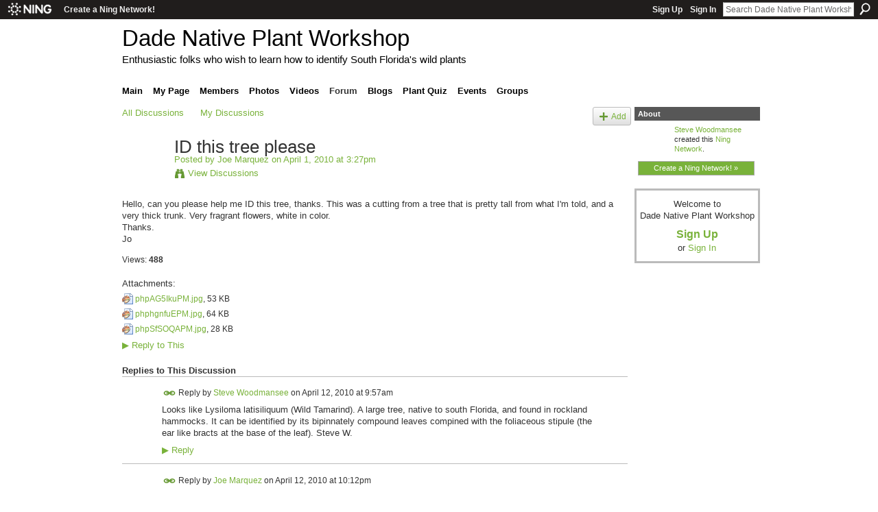

--- FILE ---
content_type: text/html; charset=UTF-8
request_url: http://nativeplantworkshop.ning.com/forum/topics/id-this-tree-please?commentId=4914799%3AComment%3A315
body_size: 38778
content:
<!DOCTYPE html>
<html lang="en" xmlns:og="http://ogp.me/ns#">
    <head data-layout-view="default">
<script>
    window.dataLayer = window.dataLayer || [];
        </script>
<!-- Google Tag Manager -->
<script>(function(w,d,s,l,i){w[l]=w[l]||[];w[l].push({'gtm.start':
new Date().getTime(),event:'gtm.js'});var f=d.getElementsByTagName(s)[0],
j=d.createElement(s),dl=l!='dataLayer'?'&l='+l:'';j.async=true;j.src=
'https://www.googletagmanager.com/gtm.js?id='+i+dl;f.parentNode.insertBefore(j,f);
})(window,document,'script','dataLayer','GTM-T5W4WQ');</script>
<!-- End Google Tag Manager -->
            <meta http-equiv="Content-Type" content="text/html; charset=utf-8" />
    <title>ID this tree please - Dade Native Plant Workshop</title>
    <link rel="icon" href="http://nativeplantworkshop.ning.com/favicon.ico" type="image/x-icon" />
    <link rel="SHORTCUT ICON" href="http://nativeplantworkshop.ning.com/favicon.ico" type="image/x-icon" />
    <meta name="description" content="Hello, can you please help me ID this tree, thanks. This was a cutting from a tree that is pretty tall from what I'm told, and a very thick trunk. Very fragran…" />
<meta name="title" content="ID this tree please" />
<meta property="og:type" content="website" />
<meta property="og:url" content="http://nativeplantworkshop.ning.com/forum/topics/id-this-tree-please?commentId=4914799%3AComment%3A315" />
<meta property="og:title" content="ID this tree please" />
<meta property="og:image" content="https://storage.ning.com/topology/rest/1.0/file/get/2756391173?profile=UPSCALE_150x150">
<meta name="twitter:card" content="summary" />
<meta name="twitter:title" content="ID this tree please" />
<meta name="twitter:description" content="Hello, can you please help me ID this tree, thanks. This was a cutting from a tree that is pretty tall from what I'm told, and a very thick trunk. Very fragran…" />
<meta name="twitter:image" content="https://storage.ning.com/topology/rest/1.0/file/get/2756391173?profile=UPSCALE_150x150" />
<link rel="image_src" href="https://storage.ning.com/topology/rest/1.0/file/get/2756391173?profile=UPSCALE_150x150" />
<script type="text/javascript">
    djConfig = { baseScriptUri: 'http://nativeplantworkshop.ning.com/xn/static-6.11.8.1/js/dojo-0.3.1-ning/', isDebug: false }
ning = {"CurrentApp":{"premium":true,"iconUrl":"https:\/\/storage.ning.com\/topology\/rest\/1.0\/file\/get\/2756391173?profile=UPSCALE_150x150","url":"httpnativeplantworkshop.ning.com","domains":[],"online":true,"privateSource":false,"id":"nativeplantworkshop","appId":4914799,"description":"GREETINGS!\nThis free public workshop meets every third tuesday of each month. Novices &amp; Experts alike are welcome.  ","name":"Dade Native Plant Workshop","owner":"1z9vnthb8qhbd","createdDate":"2010-01-20T02:19:22.000Z","runOwnAds":false},"CurrentProfile":null,"maxFileUploadSize":3};
        (function(){
            if (!window.ning) { return; }

            var age, gender, rand, obfuscated, combined;

            obfuscated = document.cookie.match(/xgdi=([^;]+)/);
            if (obfuscated) {
                var offset = 100000;
                obfuscated = parseInt(obfuscated[1]);
                rand = obfuscated / offset;
                combined = (obfuscated % offset) ^ rand;
                age = combined % 1000;
                gender = (combined / 1000) & 3;
                gender = (gender == 1 ? 'm' : gender == 2 ? 'f' : 0);
                ning.viewer = {"age":age,"gender":gender};
            }
        })();

        if (window.location.hash.indexOf('#!/') == 0) {
        window.location.replace(window.location.hash.substr(2));
    }
    window.xg = window.xg || {};
xg.captcha = {
    'shouldShow': false,
    'siteKey': '6Ldf3AoUAAAAALPgNx2gcXc8a_5XEcnNseR6WmsT'
};
xg.addOnRequire = function(f) { xg.addOnRequire.functions.push(f); };
xg.addOnRequire.functions = [];
xg.addOnFacebookLoad = function (f) { xg.addOnFacebookLoad.functions.push(f); };
xg.addOnFacebookLoad.functions = [];
xg._loader = {
    p: 0,
    loading: function(set) {  this.p++; },
    onLoad: function(set) {
                this.p--;
        if (this.p == 0 && typeof(xg._loader.onDone) == 'function') {
            xg._loader.onDone();
        }
    }
};
xg._loader.loading('xnloader');
if (window.bzplcm) {
    window.bzplcm._profileCount = 0;
    window.bzplcm._profileSend = function() { if (window.bzplcm._profileCount++ == 1) window.bzplcm.send(); };
}
xg._loader.onDone = function() {
            if(window.bzplcm)window.bzplcm.start('ni');
        xg.shared.util.parseWidgets();    var addOnRequireFunctions = xg.addOnRequire.functions;
    xg.addOnRequire = function(f) { f(); };
    try {
        if (addOnRequireFunctions) { dojo.lang.forEach(addOnRequireFunctions, function(onRequire) { onRequire.apply(); }); }
    } catch (e) {
        if(window.bzplcm)window.bzplcm.ts('nx').send();
        throw e;
    }
    if(window.bzplcm) { window.bzplcm.stop('ni'); window.bzplcm._profileSend(); }
};
window.xn = { track: { event: function() {}, pageView: function() {}, registerCompletedFlow: function() {}, registerError: function() {}, timer: function() { return { lapTime: function() {} }; } } };</script>
<meta name="medium" content="news" /><link rel="alternate" type="application/atom+xml" title="ID this tree please - Dade Native Plant Workshop" href="http://nativeplantworkshop.ning.com/forum/topics/id-this-tree-please?commentId=4914799%3AComment%3A315&amp;feed=yes&amp;xn_auth=no" /><link rel="alternate" type="application/atom+xml" title="Discussion Forum - Dade Native Plant Workshop" href="http://nativeplantworkshop.ning.com/forum?sort=mostRecent&amp;feed=yes&amp;xn_auth=no" />
<style type="text/css" media="screen,projection">
#xg_navigation ul div.xg_subtab ul li a {
    color:#666666;
    background:#F2F2F2;
}
#xg_navigation ul div.xg_subtab ul li a:hover {
    color:#333333;
    background:#D9D9D9;
}
</style>

<style type="text/css" media="screen,projection">
@import url("http://static.ning.com/socialnetworkmain/widgets/index/css/common.min.css?xn_version=1229287718");
@import url("http://static.ning.com/socialnetworkmain/widgets/forum/css/component.min.css?xn_version=148829171");

</style>

<style type="text/css" media="screen,projection">
@import url("/generated-6946913a1058c6-93333504-css?xn_version=202512201152");

</style>

<style type="text/css" media="screen,projection">
@import url("/generated-6946900cef7c89-52513937-css?xn_version=202512201152");

</style>

<!--[if IE 6]>
    <link rel="stylesheet" type="text/css" href="http://static.ning.com/socialnetworkmain/widgets/index/css/common-ie6.min.css?xn_version=463104712" />
<![endif]-->
<!--[if IE 7]>
<link rel="stylesheet" type="text/css" href="http://static.ning.com/socialnetworkmain/widgets/index/css/common-ie7.css?xn_version=2712659298" />
<![endif]-->
<link rel="EditURI" type="application/rsd+xml" title="RSD" href="http://nativeplantworkshop.ning.com/profiles/blog/rsd" />
<script type="text/javascript">(function(a,b){if(/(android|bb\d+|meego).+mobile|avantgo|bada\/|blackberry|blazer|compal|elaine|fennec|hiptop|iemobile|ip(hone|od)|iris|kindle|lge |maemo|midp|mmp|netfront|opera m(ob|in)i|palm( os)?|phone|p(ixi|re)\/|plucker|pocket|psp|series(4|6)0|symbian|treo|up\.(browser|link)|vodafone|wap|windows (ce|phone)|xda|xiino/i.test(a)||/1207|6310|6590|3gso|4thp|50[1-6]i|770s|802s|a wa|abac|ac(er|oo|s\-)|ai(ko|rn)|al(av|ca|co)|amoi|an(ex|ny|yw)|aptu|ar(ch|go)|as(te|us)|attw|au(di|\-m|r |s )|avan|be(ck|ll|nq)|bi(lb|rd)|bl(ac|az)|br(e|v)w|bumb|bw\-(n|u)|c55\/|capi|ccwa|cdm\-|cell|chtm|cldc|cmd\-|co(mp|nd)|craw|da(it|ll|ng)|dbte|dc\-s|devi|dica|dmob|do(c|p)o|ds(12|\-d)|el(49|ai)|em(l2|ul)|er(ic|k0)|esl8|ez([4-7]0|os|wa|ze)|fetc|fly(\-|_)|g1 u|g560|gene|gf\-5|g\-mo|go(\.w|od)|gr(ad|un)|haie|hcit|hd\-(m|p|t)|hei\-|hi(pt|ta)|hp( i|ip)|hs\-c|ht(c(\-| |_|a|g|p|s|t)|tp)|hu(aw|tc)|i\-(20|go|ma)|i230|iac( |\-|\/)|ibro|idea|ig01|ikom|im1k|inno|ipaq|iris|ja(t|v)a|jbro|jemu|jigs|kddi|keji|kgt( |\/)|klon|kpt |kwc\-|kyo(c|k)|le(no|xi)|lg( g|\/(k|l|u)|50|54|\-[a-w])|libw|lynx|m1\-w|m3ga|m50\/|ma(te|ui|xo)|mc(01|21|ca)|m\-cr|me(rc|ri)|mi(o8|oa|ts)|mmef|mo(01|02|bi|de|do|t(\-| |o|v)|zz)|mt(50|p1|v )|mwbp|mywa|n10[0-2]|n20[2-3]|n30(0|2)|n50(0|2|5)|n7(0(0|1)|10)|ne((c|m)\-|on|tf|wf|wg|wt)|nok(6|i)|nzph|o2im|op(ti|wv)|oran|owg1|p800|pan(a|d|t)|pdxg|pg(13|\-([1-8]|c))|phil|pire|pl(ay|uc)|pn\-2|po(ck|rt|se)|prox|psio|pt\-g|qa\-a|qc(07|12|21|32|60|\-[2-7]|i\-)|qtek|r380|r600|raks|rim9|ro(ve|zo)|s55\/|sa(ge|ma|mm|ms|ny|va)|sc(01|h\-|oo|p\-)|sdk\/|se(c(\-|0|1)|47|mc|nd|ri)|sgh\-|shar|sie(\-|m)|sk\-0|sl(45|id)|sm(al|ar|b3|it|t5)|so(ft|ny)|sp(01|h\-|v\-|v )|sy(01|mb)|t2(18|50)|t6(00|10|18)|ta(gt|lk)|tcl\-|tdg\-|tel(i|m)|tim\-|t\-mo|to(pl|sh)|ts(70|m\-|m3|m5)|tx\-9|up(\.b|g1|si)|utst|v400|v750|veri|vi(rg|te)|vk(40|5[0-3]|\-v)|vm40|voda|vulc|vx(52|53|60|61|70|80|81|83|85|98)|w3c(\-| )|webc|whit|wi(g |nc|nw)|wmlb|wonu|x700|yas\-|your|zeto|zte\-/i.test(a.substr(0,4)))window.location.replace(b)})(navigator.userAgent||navigator.vendor||window.opera,'http://nativeplantworkshop.ning.com/m/discussion?id=4914799%3ATopic%3A85');</script>
    </head>
    <body>
<!-- Google Tag Manager (noscript) -->
<noscript><iframe src="https://www.googletagmanager.com/ns.html?id=GTM-T5W4WQ"
height="0" width="0" style="display:none;visibility:hidden"></iframe></noscript>
<!-- End Google Tag Manager (noscript) -->
                <div id="xn_bar">
            <div id="xn_bar_menu">
                <div id="xn_bar_menu_branding" >
                                            <p id="xn_brand" style="display: block !important;"><a href="https://www.ning.com"><span>Ning</span></a></p>
                                            <p id="xn_gyo_link">
                                                    <a href="https://www.ning.com/pricing/">Create a Ning Network!</a>
                                                </p>
                                     </div>

                <div id="xn_bar_menu_more">
                    <form id="xn_bar_menu_search" method="GET" action="http://nativeplantworkshop.ning.com/main/search/search">
                        <fieldset>
                            <input type="text" name="q" id="xn_bar_menu_search_query" value="Search Dade Native Plant Workshop" _hint="Search Dade Native Plant Workshop" accesskey="4" class="text xj_search_hint" />
                            <a id="xn_bar_menu_search_submit" href="#" onclick="document.getElementById('xn_bar_menu_search').submit();return false">Search</a>
                        </fieldset>
                    </form>
                </div>

                            <ul id="xn_bar_menu_tabs">
                                            <li><a href="http://nativeplantworkshop.ning.com/main/authorization/signUp?target=http%3A%2F%2Fnativeplantworkshop.ning.com%2Fforum%2Ftopics%2Fid-this-tree-please%3FcommentId%3D4914799%253AComment%253A315">Sign Up</a></li>
                                                <li><a href="http://nativeplantworkshop.ning.com/main/authorization/signIn?target=http%3A%2F%2Fnativeplantworkshop.ning.com%2Fforum%2Ftopics%2Fid-this-tree-please%3FcommentId%3D4914799%253AComment%253A315">Sign In</a></li>
                                    </ul>
                        </div>
        </div>
        <a style="display:none" class="button" href="#" dojoType="frameBusting" _isAdminOrNC="" _appUrl="http://nativeplantworkshop.ning.com/forum/topics/id-this-tree-please?commentId=4914799%3AComment%3A315"></a>
<div id="xj_msg" style="display:none;"></div>



        
        <div id="xg" class="xg_theme xg_widget_forum xg_widget_forum_topic xg_widget_forum_topic_show" data-layout-pack="classic">
            <div id="xg_head">
                <div id="xg_masthead">
                    <p id="xg_sitename"><a id="application_name_header_link" href="/">Dade Native Plant Workshop</a></p>
                    <p id="xg_sitedesc" class="xj_site_desc">Enthusiastic folks who wish to learn how to identify South Florida&#039;s wild plants</p>
                </div>
                <div id="xg_navigation">
                    <ul>
    <li id="xg_tab_main" class="xg_subtab"><a href="/"><span>Main</span></a></li><li id="xg_tab_profile" class="xg_subtab"><a href="/profiles"><span>My Page</span></a></li><li id="xg_tab_members" class="xg_subtab"><a href="/profiles/members/"><span>Members</span></a></li><li id="xg_tab_photo" class="xg_subtab"><a href="/photo"><span>Photos</span></a></li><li id="xg_tab_video" class="xg_subtab"><a href="/video"><span>Videos</span></a></li><li id="xg_tab_forum" class="xg_subtab this"><a href="/forum"><span>Forum</span></a></li><li id="xg_tab_blogs" class="xg_subtab"><a href="/profiles/blog/list"><span>Blogs</span></a></li><li id="xg_tab_http://os.ning.com/ningapps/quiz/gadget.xml?ning-app-status=network" class="xg_subtab"><a href="/opensocial/ningapps/show?appUrl=http%3A%2F%2Fos.ning.com%2Fningapps%2Fquiz%2Fgadget.xml%3Fning-app-status%3Dnetwork&amp;owner=1z9vnthb8qhbd"><span>Plant Quiz</span></a></li><li id="xg_tab_events" class="xg_subtab"><a href="/events"><span>Events</span></a></li><li id="xg_tab_groups" class="xg_subtab"><a href="/groups"><span>Groups</span></a></li></ul>

                </div>
            </div>
            
            <div id="xg_body">
                
                <div class="xg_column xg_span-16 xj_classic_canvas">
                    <ul class="navigation easyclear">
            <li><a href="http://nativeplantworkshop.ning.com/forum">All Discussions</a></li>
        <li><a href="http://nativeplantworkshop.ning.com/forum/topic/listForContributor?">My Discussions</a></li>
                <li class="right xg_lightborder navbutton"><a href="http://nativeplantworkshop.ning.com/main/authorization/signUp?target=http%3A%2F%2Fnativeplantworkshop.ning.com%2Fforum%2Ftopic%2Fnew%3Ftarget%3Dhttp%253A%252F%252Fnativeplantworkshop.ning.com%252Fforum%252Ftopics%252Fid-this-tree-please%253FcommentId%253D4914799%25253AComment%25253A315" dojoType="PromptToJoinLink" _joinPromptText="Please sign up or sign in to complete this step." _hasSignUp="true" _signInUrl="http://nativeplantworkshop.ning.com/main/authorization/signIn?target=http%3A%2F%2Fnativeplantworkshop.ning.com%2Fforum%2Ftopic%2Fnew%3Ftarget%3Dhttp%253A%252F%252Fnativeplantworkshop.ning.com%252Fforum%252Ftopics%252Fid-this-tree-please%253FcommentId%253D4914799%25253AComment%25253A315" class="xg_sprite xg_sprite-add">Add</a></li>
    </ul>
<div class="xg_module xg_module_with_dialog">
    <div class="xg_headline xg_headline-img xg_headline-2l">
    <div class="ib"><span class="xg_avatar"><a class="fn url" href="http://nativeplantworkshop.ning.com/profile/JoeMarquez"  title="Joe Marquez"><span class="table_img dy-avatar dy-avatar-64 "><img  class="photo photo" src="http://storage.ning.com/topology/rest/1.0/file/get/3145505825?profile=RESIZE_64x64&amp;width=64&amp;height=64&amp;crop=1%3A1" alt="" /></span></a></span></div>
<div class="tb"><h1>ID this tree please</h1>
        <ul class="navigation byline">
            <li><a class="nolink">Posted by </a><a href="/profile/JoeMarquez">Joe Marquez</a><a class="nolink"> on April 1, 2010 at 3:27pm</a></li>
            <li><a class="xg_sprite xg_sprite-view" href="http://nativeplantworkshop.ning.com/forum/topic/listForContributor?user=02epdyq2pekid">View Discussions</a></li>
        </ul>
    </div>
</div>
    <div class="xg_module_body">
        <div class="discussion" data-category-id="">
            <div class="description">
                                <div class="xg_user_generated">
                    Hello, can you please help me ID this tree, thanks. This was a cutting from a tree that is pretty tall from what I'm told, and a very thick trunk. Very fragrant flowers, white in color.<div>Thanks.</div>
<div>Jo</div>                </div>
            </div>
        </div>
                    <p class="small" id="tagsList" style="display:none">Tags:<br/></p>
                <div class="left-panel">
                            <p class="share-links clear">
                                </p>
                            <script>xg.addOnRequire(function () { xg.post('/main/viewcount/update?xn_out=json', {key: '4914799:Topic:85', x: '810b37f'}); });</script>                <p class="small dy-clear view-count-container">
    <span class="view-count-label">Views:</span> <span class="view-count">488</span></p>

                    </div>
                <dl id="cf" class="discussion noindent">
             <dt>Attachments:</dt>
 <dd>
    <ul class="attachments">
                    <li>
                <a href="http://nativeplantworkshop.ning.com/forum/attachment/download?id=4914799%3AUploadedFile%3A86"><img src="http://static.ning.com/socialnetworkmain/widgets/forum/gfx/fileicons/jpg.gif?xn_version=1805699943" alt="phpAG5IkuPM.jpg" /></a> <a href="http://nativeplantworkshop.ning.com/forum/attachment/download?id=4914799%3AUploadedFile%3A86">phpAG5IkuPM.jpg</a>, 53 KB                            </li>
                    <li>
                <a href="http://nativeplantworkshop.ning.com/forum/attachment/download?id=4914799%3AUploadedFile%3A87"><img src="http://static.ning.com/socialnetworkmain/widgets/forum/gfx/fileicons/jpg.gif?xn_version=1805699943" alt="phphgnfuEPM.jpg" /></a> <a href="http://nativeplantworkshop.ning.com/forum/attachment/download?id=4914799%3AUploadedFile%3A87">phphgnfuEPM.jpg</a>, 64 KB                            </li>
                    <li>
                <a href="http://nativeplantworkshop.ning.com/forum/attachment/download?id=4914799%3AUploadedFile%3A88"><img src="http://static.ning.com/socialnetworkmain/widgets/forum/gfx/fileicons/jpg.gif?xn_version=1805699943" alt="phpSfSOQAPM.jpg" /></a> <a href="http://nativeplantworkshop.ning.com/forum/attachment/download?id=4914799%3AUploadedFile%3A88">phpSfSOQAPM.jpg</a>, 28 KB                            </li>
            </ul>
</dd>
<dd>             <p class="toggle">
            <a href="http://nativeplantworkshop.ning.com/main/authorization/signUp?target=http%3A%2F%2Fnativeplantworkshop.ning.com%2Fforum%2Ftopics%2Fid-this-tree-please%3FcommentId%3D4914799%253AComment%253A315" dojoType="PromptToJoinLink" _joinPromptText="Please sign up or sign in to complete this step." _hasSignUp="true" _signInUrl="http://nativeplantworkshop.ning.com/main/authorization/signIn?target=http%3A%2F%2Fnativeplantworkshop.ning.com%2Fforum%2Ftopics%2Fid-this-tree-please%3FcommentId%3D4914799%253AComment%253A315"><span><!--[if IE]>&#9658;<![endif]--><![if !IE]>&#9654;<![endif]></span> Reply to This</a>
        </p>
    </dd>        </dl>
    </div>
</div>
    <div class="xg_module">
            <div id="discussionReplies" >
            <div class="xg_module_body">
                <h3 id="comments" _scrollTo="cid-4914799:Comment:315">Replies to This Discussion</h3>
                                    <dl class="discussion clear i0 xg_lightborder">
    <dt class="byline">
        <a name="4914799:Comment:102" id="cid-4914799:Comment:102"></a>         <span class="xg_avatar"><a class="fn url" href="http://nativeplantworkshop.ning.com/profile/SteveWoodmansee"  title="Steve Woodmansee"><span class="table_img dy-avatar dy-avatar-48 "><img  class="photo photo left" src="http://storage.ning.com/topology/rest/1.0/file/get/13466051075?profile=RESIZE_48X48&amp;width=48&amp;height=48&amp;crop=1%3A1" alt="" /></span></a></span><a name="4914799Comment102" href="http://nativeplantworkshop.ning.com/xn/detail/4914799:Comment:102" title="Permalink to this Reply" class="xg_icon xg_icon-permalink">Permalink</a> Reply by <a href="http://nativeplantworkshop.ning.com/forum/topic/listForContributor?user=1z9vnthb8qhbd" class="fn url">Steve Woodmansee</a> on <span class="timestamp">April 12, 2010 at 9:57am</span>    </dt>
        <dd>
                        <div class="description" id="desc_4914799Comment102"><div class="xg_user_generated">Looks like Lysiloma latisiliquum (Wild Tamarind). A large tree, native to south Florida, and found in rockland hammocks. It can be identified by its bipinnately compound leaves compined with the foliaceous stipule (the ear like bracts at the base of the leaf). Steve W.</div></div>
                </dd>
        <dd>
        <ul class="actionlinks">
            <li class="actionlink">
                            <p class="toggle">
                    <a href="http://nativeplantworkshop.ning.com/main/authorization/signUp?target=http%3A%2F%2Fnativeplantworkshop.ning.com%2Fforum%2Ftopics%2Fid-this-tree-please%3FcommentId%3D4914799%253AComment%253A315" dojoType="PromptToJoinLink" _joinPromptText="Please sign up or sign in to complete this step." _hasSignUp="true" _signInUrl="http://nativeplantworkshop.ning.com/main/authorization/signIn?target=http%3A%2F%2Fnativeplantworkshop.ning.com%2Fforum%2Ftopics%2Fid-this-tree-please%3FcommentId%3D4914799%253AComment%253A315"><span><!--[if IE]>&#9658;<![endif]--><![if !IE]>&#9654;<![endif]></span> Reply</a>
                </p>
                    </li>
    <li class="actionlink"></li>    </ul>
</dl>
<dl class="discussion clear i0 xg_lightborder">
    <dt class="byline">
        <a name="4914799:Comment:104" id="cid-4914799:Comment:104"></a>         <span class="xg_avatar"><a class="fn url" href="http://nativeplantworkshop.ning.com/profile/JoeMarquez"  title="Joe Marquez"><span class="table_img dy-avatar dy-avatar-48 "><img  class="photo photo left" src="http://storage.ning.com/topology/rest/1.0/file/get/3145505825?profile=RESIZE_48X48&amp;width=48&amp;height=48&amp;crop=1%3A1" alt="" /></span></a></span><a name="4914799Comment104" href="http://nativeplantworkshop.ning.com/xn/detail/4914799:Comment:104" title="Permalink to this Reply" class="xg_icon xg_icon-permalink">Permalink</a> Reply by <a href="http://nativeplantworkshop.ning.com/forum/topic/listForContributor?user=02epdyq2pekid" class="fn url">Joe Marquez</a> on <span class="timestamp">April 12, 2010 at 10:12pm</span>    </dt>
        <dd>
                        <div class="description" id="desc_4914799Comment104"><div class="xg_user_generated">I thought it was some sort of Acacia. But after looking at the pictures of wild tamarind in the Plant Creations website, I believe you nailed it. Thank You.</div></div>
                </dd>
        <dd>
        <ul class="actionlinks">
            <li class="actionlink">
                            <p class="toggle">
                    <a href="http://nativeplantworkshop.ning.com/main/authorization/signUp?target=http%3A%2F%2Fnativeplantworkshop.ning.com%2Fforum%2Ftopics%2Fid-this-tree-please%3FcommentId%3D4914799%253AComment%253A315" dojoType="PromptToJoinLink" _joinPromptText="Please sign up or sign in to complete this step." _hasSignUp="true" _signInUrl="http://nativeplantworkshop.ning.com/main/authorization/signIn?target=http%3A%2F%2Fnativeplantworkshop.ning.com%2Fforum%2Ftopics%2Fid-this-tree-please%3FcommentId%3D4914799%253AComment%253A315"><span><!--[if IE]>&#9658;<![endif]--><![if !IE]>&#9654;<![endif]></span> Reply</a>
                </p>
                    </li>
    <li class="actionlink"></li>    </ul>
</dl>
<dl class="discussion clear i0 xg_lightborder">
    <dt class="byline">
        <a name="4914799:Comment:309" id="cid-4914799:Comment:309"></a>         <span class="xg_avatar"><a class="fn url" href="http://nativeplantworkshop.ning.com/profile/JimDuquesnel"  title="Jim Duquesnel"><span class="table_img dy-avatar dy-avatar-48 "><img  class="photo photo left" src="http://storage.ning.com/topology/rest/1.0/file/get/3145502918?profile=RESIZE_48X48&amp;width=48&amp;height=48&amp;crop=1%3A1" alt="" /></span></a></span><a name="4914799Comment309" href="http://nativeplantworkshop.ning.com/xn/detail/4914799:Comment:309" title="Permalink to this Reply" class="xg_icon xg_icon-permalink">Permalink</a> Reply by <a href="http://nativeplantworkshop.ning.com/forum/topic/listForContributor?user=2mds6apwjymog" class="fn url">Jim Duquesnel</a> on <span class="timestamp">June 30, 2010 at 6:28pm</span>    </dt>
        <dd>
                        <div class="description" id="desc_4914799Comment309"><div class="xg_user_generated">You got everything you asked for from Steve, but I'll offer something else that may be useful to you: another local tree easily confused with your native Lysiloma is Leucaena leucocephala, commonly called leadwood or lead tree. Leucaena is an invasive exotic from south of the U.S., it is a common pest in south Florida, and has been nominated as one of the world's 100 worst weeds (try this link for more on that: <a rel=nofollow href="http://www.issg.org/database/species/ecology.asp?fr=1&amp;si=23" target="_blank"></a>).<br />
<br />
Lead tree never has the leaf-like stipules at the base of its leaves that wild tamarind does (as shown in your photos), though I have to say that Lysiloma often drops them, so if they are absent, you have to look for other clues. Leucaena's leaflets fold up after sunset, something I have never seen a Lysiloma do. The leaves of the exotic also have more pinnae than the native Lysiloma. Leucaena usually has 4 to 9 pairs of pinnae with 13 to 21 pairs of leaflets per pinna. Lysiloma has fewer pinnae, usually has only 3 to 4 pairs, and 10 to 20 leaflets per pinna.<br />
<br />
Leucaena saplings have trunks that are nearly as round as a broomstick, but Lysiloma saplings typically form two or three hefty vertical ridges; it looks like the tree is forming buttresses on the lower trunk but they seem to become less obvious as the trees age.<br />
<br />
Lysiloma forms short, wide papery pods with comparatively small, inconspicuous seeds; while Leucaena's pods are longer, thicker, and narrower, and the seeds are more numerous, larger and much more conspicuous. Though there is obviously some overlap between these two, there are enough diagnostic characteristics to compare that it should be easy to distinguish between them.<br />
<br />
More than you asked for, and maybe more than you really want to know, but it was easily cut and pasted from an e-mail I wrote to someone in the Bahamas who was trying to tell the two apart. So, take it or leave it.<br />
JimD</div></div>
                </dd>
        <dd>
        <ul class="actionlinks">
            <li class="actionlink">
                            <p class="toggle">
                    <a href="http://nativeplantworkshop.ning.com/main/authorization/signUp?target=http%3A%2F%2Fnativeplantworkshop.ning.com%2Fforum%2Ftopics%2Fid-this-tree-please%3FcommentId%3D4914799%253AComment%253A315" dojoType="PromptToJoinLink" _joinPromptText="Please sign up or sign in to complete this step." _hasSignUp="true" _signInUrl="http://nativeplantworkshop.ning.com/main/authorization/signIn?target=http%3A%2F%2Fnativeplantworkshop.ning.com%2Fforum%2Ftopics%2Fid-this-tree-please%3FcommentId%3D4914799%253AComment%253A315"><span><!--[if IE]>&#9658;<![endif]--><![if !IE]>&#9654;<![endif]></span> Reply</a>
                </p>
                    </li>
    <li class="actionlink"></li>    </ul>
</dl>
<dl class="discussion clear i0 xg_lightborder">
    <dt class="byline">
        <a name="4914799:Comment:315" id="cid-4914799:Comment:315"></a>         <span class="xg_avatar"><a class="fn url" href="http://nativeplantworkshop.ning.com/profile/JoeMarquez"  title="Joe Marquez"><span class="table_img dy-avatar dy-avatar-48 "><img  class="photo photo left" src="http://storage.ning.com/topology/rest/1.0/file/get/3145505825?profile=RESIZE_48X48&amp;width=48&amp;height=48&amp;crop=1%3A1" alt="" /></span></a></span><a name="4914799Comment315" href="http://nativeplantworkshop.ning.com/xn/detail/4914799:Comment:315" title="Permalink to this Reply" class="xg_icon xg_icon-permalink">Permalink</a> Reply by <a href="http://nativeplantworkshop.ning.com/forum/topic/listForContributor?user=02epdyq2pekid" class="fn url">Joe Marquez</a> on <span class="timestamp">June 30, 2010 at 9:00pm</span>    </dt>
        <dd>
                        <div class="description" id="desc_4914799Comment315"><div class="xg_user_generated">I will definitely take it and all the help I can get. Thank you very much.</div></div>
                </dd>
        <dd>
        <ul class="actionlinks">
            <li class="actionlink">
                            <p class="toggle">
                    <a href="http://nativeplantworkshop.ning.com/main/authorization/signUp?target=http%3A%2F%2Fnativeplantworkshop.ning.com%2Fforum%2Ftopics%2Fid-this-tree-please%3FcommentId%3D4914799%253AComment%253A315" dojoType="PromptToJoinLink" _joinPromptText="Please sign up or sign in to complete this step." _hasSignUp="true" _signInUrl="http://nativeplantworkshop.ning.com/main/authorization/signIn?target=http%3A%2F%2Fnativeplantworkshop.ning.com%2Fforum%2Ftopics%2Fid-this-tree-please%3FcommentId%3D4914799%253AComment%253A315"><span><!--[if IE]>&#9658;<![endif]--><![if !IE]>&#9654;<![endif]></span> Reply</a>
                </p>
                    </li>
    <li class="actionlink"></li>    </ul>
</dl>
                    <dl class="last-reply">
                        <dd>             <p class="toggle">
            <a href="http://nativeplantworkshop.ning.com/main/authorization/signUp?target=http%3A%2F%2Fnativeplantworkshop.ning.com%2Fforum%2Ftopics%2Fid-this-tree-please%3FcommentId%3D4914799%253AComment%253A315" dojoType="PromptToJoinLink" _joinPromptText="Please sign up or sign in to complete this step." _hasSignUp="true" _signInUrl="http://nativeplantworkshop.ning.com/main/authorization/signIn?target=http%3A%2F%2Fnativeplantworkshop.ning.com%2Fforum%2Ftopics%2Fid-this-tree-please%3FcommentId%3D4914799%253AComment%253A315"><span><!--[if IE]>&#9658;<![endif]--><![if !IE]>&#9654;<![endif]></span> Reply to Discussion</a>
        </p>
    </dd>                    </dl>
                                            </div>
            <div class="xg_module_foot">
                                    <p class="left">
                        <a class="xg_icon xg_icon-rss" href="http://nativeplantworkshop.ning.com/forum/topics/id-this-tree-please?commentId=4914799%3AComment%3A315&amp;feed=yes&amp;xn_auth=no">RSS</a>
                    </p>
                            </div>
        </div>
    </div>

                </div>
                <div class="xg_column xg_span-4 xg_last xj_classic_sidebar">
                    <div class="xg_module module_about">
    <div class="xg_module_head">
        <h2>About</h2>
    </div>
    <div class="xg_module_body xg_module_ning">
        <div class="vcard">
            <span class="xg_avatar"><a class="fn url" href="http://nativeplantworkshop.ning.com/profile/SteveWoodmansee"  title="Steve Woodmansee"><span class="table_img dy-avatar dy-avatar-48 "><img  class="photo photo" src="http://storage.ning.com/topology/rest/1.0/file/get/13466051075?profile=RESIZE_48X48&amp;width=48&amp;height=48&amp;crop=1%3A1" alt="" /></span></a></span>            <span class="fn"><a href="/profile/SteveWoodmansee">Steve Woodmansee</a></span>
            created this <a href='http://www.ning.com'>Ning Network</a>.        </div>
        		<div class="clear easyclear"><a href="https://www.ning.com/pricing/" class="button">Create a Ning Network! »</a></div>
            </div>
    </div>
    <div class="xg_module" id="xg_module_account">
        <div class="xg_module_body xg_signup xg_lightborder">
            <p>Welcome to<br />Dade Native Plant Workshop</p>
                        <p class="last-child"><big><strong><a href="http://nativeplantworkshop.ning.com/main/authorization/signUp?target=http%3A%2F%2Fnativeplantworkshop.ning.com%2Fforum%2Ftopics%2Fid-this-tree-please%3FcommentId%3D4914799%253AComment%253A315">Sign Up</a></strong></big><br/>or <a href="http://nativeplantworkshop.ning.com/main/authorization/signIn?target=http%3A%2F%2Fnativeplantworkshop.ning.com%2Fforum%2Ftopics%2Fid-this-tree-please%3FcommentId%3D4914799%253AComment%253A315" style="white-space:nowrap">Sign In</a></p>
                    </div>
    </div>

                </div>
            </div>
            <div id="xg_foot">
                <p class="left">
    © 2026             &nbsp; Created by <a href="/profile/SteveWoodmansee">Steve Woodmansee</a>.            &nbsp;
    Powered by<a class="poweredBy-logo" href="https://www.ning.com/" title="" alt="" rel="dofollow">
    <img class="poweredbylogo" width="87" height="15" src="http://static.ning.com/socialnetworkmain/widgets/index/gfx/Ning_MM_footer_wht@2x.png?xn_version=2105418020"
         title="Ning Website Builder" alt="Website builder | Create website | Ning.com">
</a>    </p>
    <p class="right xg_lightfont">
                        <a href="http://nativeplantworkshop.ning.com/main/authorization/signUp?target=http%3A%2F%2Fnativeplantworkshop.ning.com%2Fmain%2Findex%2Freport" dojoType="PromptToJoinLink" _joinPromptText="Please sign up or sign in to complete this step." _hasSignUp="true" _signInUrl="http://nativeplantworkshop.ning.com/main/authorization/signIn?target=http%3A%2F%2Fnativeplantworkshop.ning.com%2Fmain%2Findex%2Freport">Report an Issue</a> &nbsp;|&nbsp;
                        <a href="http://nativeplantworkshop.ning.com/main/authorization/termsOfService?previousUrl=http%3A%2F%2Fnativeplantworkshop.ning.com%2Fforum%2Ftopics%2Fid-this-tree-please%3FcommentId%3D4914799%253AComment%253A315">Terms of Service</a>
            </p>

            </div>
        </div>
        
        <div id="xj_baz17246" class="xg_theme"></div>
<div id="xg_overlay" style="display:none;">
<!--[if lte IE 6.5]><iframe></iframe><![endif]-->
</div>
<!--googleoff: all--><noscript>
	<style type="text/css" media="screen">
        #xg { position:relative;top:120px; }
        #xn_bar { top:120px; }
	</style>
	<div class="errordesc noscript">
		<div>
            <h3><strong>Hello, you need to enable JavaScript to use Dade Native Plant Workshop.</strong></h3>
            <p>Please check your browser settings or contact your system administrator.</p>
			<img src="/xn_resources/widgets/index/gfx/jstrk_off.gif" alt="" height="1" width="1" />
		</div>
	</div>
</noscript><!--googleon: all-->
<script type="text/javascript" src="http://static.ning.com/socialnetworkmain/widgets/lib/core.min.js?xn_version=1651386455"></script>        <script>
            var sources = ["http:\/\/static.ning.com\/socialnetworkmain\/widgets\/lib\/js\/jquery\/jquery.ui.widget.js?xn_version=202512201152","http:\/\/static.ning.com\/socialnetworkmain\/widgets\/lib\/js\/jquery\/jquery.iframe-transport.js?xn_version=202512201152","http:\/\/static.ning.com\/socialnetworkmain\/widgets\/lib\/js\/jquery\/jquery.fileupload.js?xn_version=202512201152","https:\/\/storage.ning.com\/topology\/rest\/1.0\/file\/get\/12882180470?profile=original&r=1724773177","https:\/\/storage.ning.com\/topology\/rest\/1.0\/file\/get\/11109003291?profile=original&r=1684136806","https:\/\/storage.ning.com\/topology\/rest\/1.0\/file\/get\/11113584086?profile=original&r=1684148963","https:\/\/storage.ning.com\/topology\/rest\/1.0\/file\/get\/11109019452?profile=original&r=1684137211"];
            var numSources = sources.length;
                        var heads = document.getElementsByTagName('head');
            var node = heads.length > 0 ? heads[0] : document.body;
            var onloadFunctionsObj = {};

            var createScriptTagFunc = function(source) {
                var script = document.createElement('script');
                
                script.type = 'text/javascript';
                                var currentOnLoad = function() {xg._loader.onLoad(source);};
                if (script.readyState) { //for IE (including IE9)
                    script.onreadystatechange = function() {
                        if (script.readyState == 'complete' || script.readyState == 'loaded') {
                            script.onreadystatechange = null;
                            currentOnLoad();
                        }
                    }
                } else {
                   script.onerror = script.onload = currentOnLoad;
                }

                script.src = source;
                node.appendChild(script);
            };

            for (var i = 0; i < numSources; i++) {
                                xg._loader.loading(sources[i]);
                createScriptTagFunc(sources[i]);
            }
        </script>
    <script type="text/javascript">
if (!ning._) {ning._ = {}}
ning._.compat = { encryptedToken: "<empty>" }
ning._.CurrentServerTime = "2026-01-26T21:50:20+00:00";
ning._.probableScreenName = "";
ning._.domains = {
    base: 'ning.com',
    ports: { http: '80', ssl: '443' }
};
ning.loader.version = '202512201152'; // DEP-251220_1:477f7ee 33
djConfig.parseWidgets = false;
</script>
    <script type="text/javascript">
        xg.token = '';
xg.canTweet = false;
xg.cdnHost = 'static.ning.com';
xg.version = '202512201152';
xg.useMultiCdn = true;
xg.staticRoot = 'socialnetworkmain';
xg.xnTrackHost = "coll.ning.com";
    xg.cdnDefaultPolicyHost = 'static';
    xg.cdnPolicy = [];
xg.global = xg.global || {};
xg.global.currentMozzle = 'forum';
xg.global.userCanInvite = false;
xg.global.requestBase = '';
xg.global.locale = 'en_US';
xg.num_thousand_sep = ",";
xg.num_decimal_sep = ".";
(function() {
    dojo.addOnLoad(function() {
        if(window.bzplcm) { window.bzplcm.ts('hr'); window.bzplcm._profileSend(); }
            });
            ning.loader.require('xg.shared.SpamFolder', function() { xg._loader.onLoad('xnloader'); });
    })();    </script>
<script>
    document.addEventListener("DOMContentLoaded", function () {
        if (!dataLayer) {
            return;
        }
        var handler = function (event) {
            var element = event.currentTarget;
            if (element.hasAttribute('data-track-disable')) {
                return;
            }
            var options = JSON.parse(element.getAttribute('data-track'));
            dataLayer.push({
                'event'         : 'trackEvent',
                'eventType'     : 'googleAnalyticsNetwork',
                'eventCategory' : options && options.category || '',
                'eventAction'   : options && options.action || '',
                'eventLabel'    : options && options.label || '',
                'eventValue'    : options && options.value || ''
            });
            if (options && options.ga4) {
                dataLayer.push(options.ga4);
            }
        };
        var elements = document.querySelectorAll('[data-track]');
        for (var i = 0; i < elements.length; i++) {
            elements[i].addEventListener('click', handler);
        }
    });
</script>


    </body>
</html>
